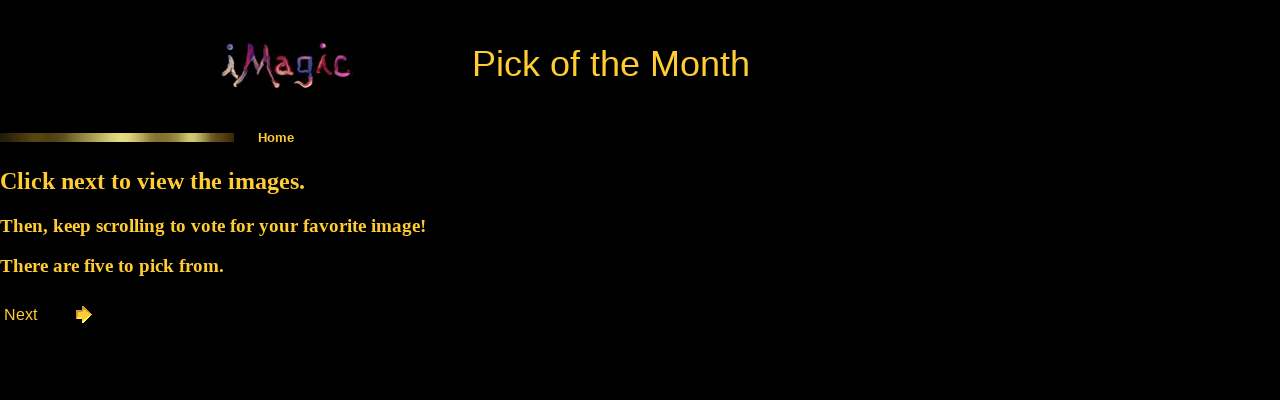

--- FILE ---
content_type: text/html
request_url: https://imagicwonders.com/ephemera/pickofthemonth/index.html
body_size: 1243
content:
<!DOCTYPE HTML PUBLIC "-//W3C//DTD HTML 3.2//EN">
<html>
<head>
<title>iMagic Pick of the Month</title>
<meta http-equiv="Content-Type" content="text/html; charset=iso-8859-1">
<link rel="stylesheet" href="../../css1.css" type="text/css">
</head>

<body bgcolor="#000000" text="#FFCC33" leftmargin="20" topmargin="0" marginwidth="0" marginheight="0">
<a name=0th></a>
<p class="link1">&nbsp;</p>
<table width="66%" border="0" cellspacing="0" cellpadding="0" height="73" align="center">
  <tr>
    <td width="30%"><a href="../../index.html"><img src="../../images/iMagic3.jpg" width="135" height="50" border="0"></a></td>
    <td width="70%" class="head1">
      <div align="left">Pick of the Month</div>
    </td>
  </tr>
</table>
<h2 align="left"><img src="../../images/goldbar2.jpeg" width="234" height="9">&nbsp;&nbsp;&nbsp;
<a href="../../index.html" class=link1>Home</a></h2>
<h2>Click next to view the images.</h2>
<h3>Then, keep scrolling to vote for your favorite image!</h3>
<h3>There are five to pick from.<br></h3>
<table width="10%" border="0" cellspacing="2" cellpadding="2">
  <tr>
    <td><font face="Arial, Helvetica, sans-serif">Next</font> </td>
    <td valign=bottom><a href=#1st><img src="../../images/next.gif" width="30" height="30" border="0"></a>
	</td>
  </tr>
</table>
<h3>&nbsp;</h3>
<h3>&nbsp;</h3>
<h3>&nbsp;</h3>
<h3>&nbsp;</h3>
<h3>&nbsp;</h3>
<h3>&nbsp;</h3>
<h3>&nbsp;</h3>
<h3>&nbsp;</h3>
<h3>&nbsp;</h3>
<p><a name=1st><font size="-7">&nbsp;</font></a></p>
<p align=center>Bikini on the Rocks - From the <a href="../../galleries/folk/lovelies/FrameSet.htm" class=link3>Folk 
  / Lovelies Section</a> 
<p align=center>
<img src="../../galleries/folk/lovelies/images/Bikini%20on%20the%20Rocks%2010.jpg" width="550" height="363"> 
<table width="65%" border="0" cellspacing="2" cellpadding="2" align=center>
  <tr>
    <td><a href=#0th><img src="../../images/previous.gif" width="30" height="30" border="0"></a></td>
    <td>&nbsp;&nbsp;&nbsp;&nbsp;&nbsp;&nbsp;&nbsp;&nbsp;&nbsp;&nbsp;&nbsp;&nbsp;&nbsp;&nbsp;&nbsp;&nbsp;&nbsp;&nbsp;&nbsp;&nbsp;&nbsp;&nbsp;&nbsp;&nbsp;&nbsp;&nbsp;&nbsp;&nbsp;&nbsp;&nbsp;&nbsp;&nbsp;&nbsp;&nbsp;&nbsp;&nbsp;&nbsp;&nbsp;&nbsp;&nbsp;&nbsp;&nbsp;&nbsp;&nbsp;</td>
    <td><a href=#2nd><img src="../../images/next.gif" width="30" height="30" border="0"></a></td>
  </tr>
</table>
<h3>&nbsp;</h3>
<h3>&nbsp;</h3>
<h3>&nbsp;</h3>
<h3>&nbsp;</h3>
<h3>&nbsp;</h3>
<h3>&nbsp;</h3>
<h3>&nbsp;</h3>
<h3>&nbsp;</h3>
<h3>&nbsp;</h3>
<p><a name=2nd><font size="-7">&nbsp;</font></a></p>
<p align=center>Robert Plant of Led Zeppelin (a.k.a. as Percy) - From the <a href="../../galleries/folk/zeppelin/FrameSet.htm" class=link3>Folk 
  / Zeppelin Section</a> 
<p align=center> <img src="../../galleries/folk/zeppelin/images/Percy%2053.jpg" width="550" height="366"> 
<table width="65%" border="0" cellspacing="2" cellpadding="2" align=center>
  <tr>
    <td><a href=#1st><img src="../../images/previous.gif" width="30" height="30" border="0"></a></td>
    <td>&nbsp;&nbsp;&nbsp;&nbsp;&nbsp;&nbsp;&nbsp;&nbsp;&nbsp;&nbsp;&nbsp;&nbsp;&nbsp;&nbsp;&nbsp;&nbsp;&nbsp;&nbsp;&nbsp;&nbsp;&nbsp;&nbsp;&nbsp;&nbsp;&nbsp;&nbsp;&nbsp;&nbsp;&nbsp;&nbsp;&nbsp;&nbsp;&nbsp;&nbsp;&nbsp;&nbsp;&nbsp;&nbsp;&nbsp;&nbsp;&nbsp;&nbsp;&nbsp;&nbsp;</td>
    <td><a href=#3rd><img src="../../images/next.gif" width="30" height="30" border="0"></a></td>
  </tr>
</table>
<h3>&nbsp;</h3>
<h3>&nbsp;</h3>
<h3>&nbsp;</h3>
<h3>&nbsp;</h3>
<h3>&nbsp;</h3>
<h3>&nbsp;</h3>
<h3>&nbsp;</h3>
<h3>&nbsp;</h3>
<h3>&nbsp;</h3>
<p><a name=3rd><font size="-7">&nbsp;</font></a></p>
<p align=center>Cabbages - From the <a href="../../galleries/earth/flora/FrameSet.htm" class=link3>Earth 
  / Flora Section</a> 
<p align=center> <img src="../../galleries/earth/flora/images/Cabbages.jpg" width="550" height="352"> 
<table width="65%" border="0" cellspacing="2" cellpadding="2" align=center>
  <tr>
    <td><a href=#2nd><img src="../../images/previous.gif" width="30" height="30" border="0"></a></td>
    <td>&nbsp;&nbsp;&nbsp;&nbsp;&nbsp;&nbsp;&nbsp;&nbsp;&nbsp;&nbsp;&nbsp;&nbsp;&nbsp;&nbsp;&nbsp;&nbsp;&nbsp;&nbsp;&nbsp;&nbsp;&nbsp;&nbsp;&nbsp;&nbsp;&nbsp;&nbsp;&nbsp;&nbsp;&nbsp;&nbsp;&nbsp;&nbsp;&nbsp;&nbsp;&nbsp;&nbsp;&nbsp;&nbsp;&nbsp;&nbsp;&nbsp;&nbsp;&nbsp;&nbsp;</td>
    <td><a href=#4th><img src="../../images/next.gif" width="30" height="30" border="0"></a></td>
  </tr>
</table>
<h3>&nbsp;</h3>
<h3>&nbsp;</h3>
<h3>&nbsp;</h3>
<h3>&nbsp;</h3>
<h3>&nbsp;</h3>
<h3>&nbsp;</h3>
<h3>&nbsp;</h3>
<h3>&nbsp;</h3>
<h3>&nbsp;</h3>
<p><a name=4th><font size="-7">&nbsp;</font></a></p>
<p align=center>Lurkers in a Young Girl's Mind - From the <a href="../../galleries/whim/composites/FrameSet.htm" class=link3>Whim 
  / Composites Section</a> 
<p align=center> 
<img src="../../galleries/whim/composites/images/Lurkers%20in%20a%20Young%20Gir00021.jpg" width="550" height="363"> 
<table width="65%" border="0" cellspacing="2" cellpadding="2" align=center>
  <tr>
    <td><a href=#3rd><img src="../../images/previous.gif" width="30" height="30" border="0"></a></td>
    <td>&nbsp;&nbsp;&nbsp;&nbsp;&nbsp;&nbsp;&nbsp;&nbsp;&nbsp;&nbsp;&nbsp;&nbsp;&nbsp;&nbsp;&nbsp;&nbsp;&nbsp;&nbsp;&nbsp;&nbsp;&nbsp;&nbsp;&nbsp;&nbsp;&nbsp;&nbsp;&nbsp;&nbsp;&nbsp;&nbsp;&nbsp;&nbsp;&nbsp;&nbsp;&nbsp;&nbsp;&nbsp;&nbsp;&nbsp;&nbsp;&nbsp;&nbsp;&nbsp;&nbsp;</td>
    <td><a href=#5th><img src="../../images/next.gif" width="30" height="30" border="0"></a></td>
  </tr>
</table>
<h3>&nbsp;</h3>
<h3>&nbsp;</h3>
<h3>&nbsp;</h3>
<h3>&nbsp;</h3>
<h3>&nbsp;</h3>
<h3>&nbsp;</h3>
<h3>&nbsp;</h3>
<h3>&nbsp;</h3>
<h3>&nbsp;</h3>
<p><a name=5th><font size="-7">&nbsp;</font></a></p>
<p align=center>At the Garage - From the <a href="../../galleries/artifice/urbanities/FrameSet.htm" class=link3>Artifice 
  / Urbanities Section</a> 
<p align=center> <img src="../../galleries/artifice/urbanities/images/At%20the%20Garage.jpg" width="550" height="379">
<table width="65%" border="0" cellspacing="2" cellpadding="2" align=center>
  <tr>
    <td><a href=#4th><img src="../../images/previous.gif" width="30" height="30" border="0"></a></td>
    <td>&nbsp;&nbsp;&nbsp;&nbsp;&nbsp;&nbsp;&nbsp;&nbsp;&nbsp;&nbsp;&nbsp;&nbsp;&nbsp;&nbsp;&nbsp;&nbsp;&nbsp;&nbsp;&nbsp;&nbsp;&nbsp;&nbsp;&nbsp;&nbsp;&nbsp;&nbsp;&nbsp;&nbsp;&nbsp;&nbsp;&nbsp;&nbsp;&nbsp;&nbsp;&nbsp;&nbsp;&nbsp;&nbsp;&nbsp;&nbsp;&nbsp;&nbsp;&nbsp;&nbsp;</td>
    <td><a href=#6th><img src="../../images/next.gif" width="30" height="30" border="0"></a></td>
  </tr>
</table>
<h3>&nbsp;</h3>
<h3>&nbsp;</h3>
<h3>&nbsp;</h3>
<h3>&nbsp;</h3>
<h3>&nbsp;</h3>
<h3>&nbsp;</h3>
<h3>&nbsp;</h3>
<h3>&nbsp;</h3>
<h3>&nbsp;</h3>
<h3>&nbsp;</h3>
<h3>&nbsp;</h3>
<a name=6th></a>
<form name="form1" method="post" action="https://amber.he.net/cgi-bin/cgiemail/~imagic/emailform.txt ">
  <table width="70%" border="0" cellspacing="0" cellpadding="2" align=center>
    <tr>
    <td align=right>Your name:</td>
    <td align=left><input type="text" name="name">&nbsp;(Optional, but appreciated)</td>
  </tr>
  <tr>
    <td align=right> Email address:</td>
    <td align=left><input type="text" name="email">&nbsp;(Optional, but appreciated)</td>
  </tr>
</table>
<p align=center>
<br><br>  Your pick&nbsp;&nbsp;&nbsp;&nbsp;&nbsp;&nbsp;&nbsp;&nbsp;&nbsp;&nbsp;&nbsp;&nbsp;&nbsp;&nbsp;<br><br>
<table width="70%" border="0" cellspacing="0" cellpadding="2" align=center>
 <tr>
    <td align=right>&nbsp;</td>
    <td align=right><img src="../../galleries/folk/lovelies/thumbnails/Bikini%20on%20the%20Rocks%2010.jpg"></td>
    <td valign=middle align=left><input type="radio" name="required-choice" value="Bikini">Bikini on the Rocks</td>
  </tr>
  <tr>
     <td align=right>&nbsp;</td>
   <td align=right><img src="../../galleries/folk/zeppelin/thumbnails/Percy%2053.jpg"></td>
    <td valign=middle align=left><input type="radio" name="required-choice" value="Percy">Robert Plant</td>
  </tr>
  <tr>
    <td align=right>&nbsp;</td>
    <td align=right><img src="../../galleries/earth/flora/thumbnails/Cabbages.jpg"></td>
    <td valign=middle align=left><input type="radio" name="required-choice" value="Cabbages">Cabbages</td>
  </tr>
  <tr>
    <td align=right>&nbsp;</td>
    <td align=right><img src="../../galleries/whim/composites/thumbnails/Lurkers%20in%20a%20Young%20Gir00021.jpg"></td>
    <td valign=middle align=left><input type="radio" name="required-choice" value="Lurkers">Lurkers in a Young Girl's Mind</td>
  </tr>
  <tr>
    <td align=right>&nbsp;</td>
    <td align=right><img src="../../galleries/artifice/urbanities/thumbnails/At%20the%20Garage.jpg"></td>
    <td valign=middle align=left><input type="radio" name="required-choice" value="Garage">At the Garage</td>
  </tr>
</table>

<p align=center>
<input type="submit" name="Submit" value="Submit">
<input type="reset" name="Reset" value="Reset">&nbsp;&nbsp;&nbsp;&nbsp;&nbsp;&nbsp;&nbsp;&nbsp;&nbsp;&nbsp;&nbsp;&nbsp;&nbsp;&nbsp;

<INPUT TYPE="hidden" NAME="success" VALUE="https://imagicwonders.com/thanks.html">

</form>
</body>
</html>


--- FILE ---
content_type: text/css
request_url: https://imagicwonders.com/css1.css
body_size: 76
content:
.sub1 { font-family: Helvetica, Arial, sans-serif; font-size: 14px; font-style: normal ; position: relative; left: 0px; clip:   rect(   ); font-weight: bold; color: #FFCC33; text-decoration: none}
.head2 { font-family: Arial, Helvetica, sans-serif; font-size: 24px; font-style: normal ; clip:    rect(   ); line-height: 28px}
.head1 { font-family: Arial, Helvetica, sans-serif; font-size: 36px; font-style: normal }
.link1 { font-family: Arial, Helvetica, sans-serif; font-size: 13px; font-style: normal ; position: static; left: 20px; clip:   rect(   ); text-decoration: none; color: #FFCC33}
.head3 { font-family: Arial, Helvetica, sans-serif; font-size: 18px; font-style: normal ; left: 20px; clip: rect( ); position: relative }
.link2 { font-family: Arial, Helvetica, sans-serif; font-size: 14px; font-style: normal ; position: static; left: 20px; clip: rect( ); text-decoration: none; color: #FFCC33 }
.link3 { font-family: Arial, Helvetica, sans-serif; font-size: 13px; font-style: normal ; position: static; left: 20px; clip: rect( ); text-decoration: none; color: #FFCC33 ; background-color: #666666; filter: Xray}
.link4 {  font-family: Arial, Helvetica, sans-serif; font-size: 14px; color: #FFCC33}
.link5 {  font-family: Arial, Helvetica, sans-serif; font-size: 18px; color: #FFCC33; text-decoration: none; background-color: #666666}
.link6 { font-family: Arial, Helvetica, sans-serif; font-size: 14px; color: #CCCC66; text-decoration: none}
.link7 {
	font-family:"Times New Roman", Times, serif;
	font-size:24pt;
	color:#FF9900
}
